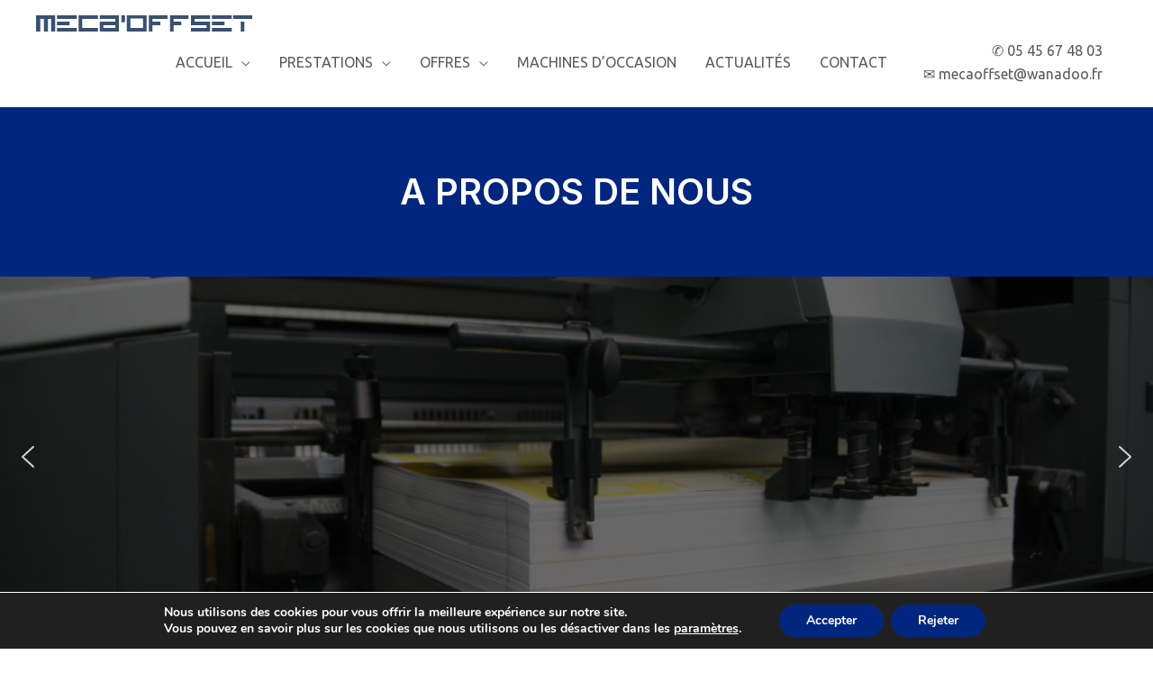

--- FILE ---
content_type: text/css
request_url: https://mecaoffset.com/wp-content/uploads/elementor/css/post-1205.css?ver=1706834277
body_size: 221
content:
.elementor-1205 .elementor-element.elementor-element-e326a71:not(.elementor-motion-effects-element-type-background), .elementor-1205 .elementor-element.elementor-element-e326a71 > .elementor-motion-effects-container > .elementor-motion-effects-layer{background-color:#00267F;}.elementor-1205 .elementor-element.elementor-element-e326a71{transition:background 0.3s, border 0.3s, border-radius 0.3s, box-shadow 0.3s;padding:60px 0px 60px 0px;}.elementor-1205 .elementor-element.elementor-element-e326a71 > .elementor-background-overlay{transition:background 0.3s, border-radius 0.3s, opacity 0.3s;}.elementor-1205 .elementor-element.elementor-element-1302cc9{text-align:center;}.elementor-1205 .elementor-element.elementor-element-1302cc9 .elementor-heading-title{color:#FFFFFF;}.elementor-1205 .elementor-element.elementor-element-e98095c > .elementor-widget-container{margin:-10px 0px 0px 0px;}.elementor-1205 .elementor-element.elementor-element-c38566d{padding:60px 0px 0px 0px;}.elementor-1205 .elementor-element.elementor-element-0fae2e4{text-align:justify;}.elementor-1205 .elementor-element.elementor-element-42233b8 > .elementor-widget-container{padding:30px 0px 0px 0px;}.elementor-1205 .elementor-element.elementor-element-6182f13{padding:0px 0px 60px 0px;}